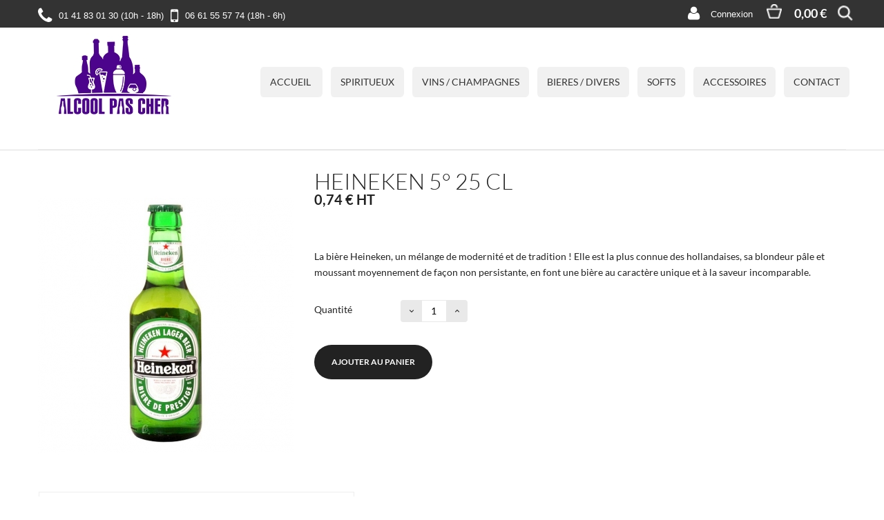

--- FILE ---
content_type: text/html; charset=utf-8
request_url: https://www.alcoolpascher.com/bieres-divers/12-heineken-5-25-cl.html
body_size: 10186
content:
<!DOCTYPE HTML> <!--[if lt IE 7]><html class="no-js lt-ie9 lt-ie8 lt-ie7" lang="fr-fr" ><![endif]--> <!--[if IE 7]><html class="no-js lt-ie9 lt-ie8 ie7" lang="fr-fr" ><![endif]--> <!--[if IE 8]><html class="no-js lt-ie9 ie8" lang="fr-fr" ><![endif]--> <!--[if gt IE 8]><html class="no-js ie9" lang="fr-fr" ><![endif]--><html lang="fr-fr"><head><meta charset="utf-8"/><title>HEINEKEN 5° 25 CL - Alcool pas cher</title><meta name="description" content="La bière Heineken, un mélange de modernité et de tradition ! Elle est la plus connue des hollandaises, sa blondeur pâle et moussant moyennement de façon non persistante, en font une bière au caractère unique et à la saveur incomparable."/><meta name="generator" content="PrestaShop"/><meta name="robots" content="index,follow"/><meta name="viewport" content="width=device-width, minimum-scale=0.25, maximum-scale=1.6, initial-scale=1.0"/><meta name="apple-mobile-web-app-capable" content="yes"/><link rel="icon" type="image/vnd.microsoft.icon" href="/img/favicon.ico?1631029828"/><link rel="shortcut icon" type="image/x-icon" href="/img/favicon.ico?1631029828"/><link rel="stylesheet" href="https://www.alcoolpascher.com/themes/botanica/cache/v_63_729a9bf1dd6dae8acf5995ae3ec11a7d_all.css" type="text/css" media="all"/><link rel="stylesheet" href="https://www.alcoolpascher.com/themes/botanica/cache/v_63_abd1e5c9e39eaae9f4e71e67b2963db3_print.css" type="text/css" media="print"/><link rel="stylesheet" href="https://www.alcoolpascher.com/themes/botanica/css/owl.carousel.css" type="text/css" media="all"/><link rel="stylesheet" href="https://www.alcoolpascher.com/themes/botanica/css/theme-styles.css" type="text/css" media="all"/>  <meta property="og:type" content="product" /><meta property="og:url" content="https://www.alcoolpascher.com/bieres-divers/12-heineken-5-25-cl.html" /><meta property="og:title" content="HEINEKEN 5° 25 CL - Alcool pas cher " /><meta property="og:site_name" content="Alcool pas cher " /><meta property="og:description" content="La bière Heineken, un mélange de modernité et de tradition ! Elle est la plus connue des hollandaises, sa blondeur pâle et moussant moyennement de façon non persistante, en font une bière au caractère unique et à la saveur incomparable." /><meta property="og:image" content="https://www.alcoolpascher.com/197-large_default/heineken-5-25-cl.jpg" /><meta property="product:pretax_price:amount" content="0.74" /><meta property="product:pretax_price:currency" content="EUR" /><meta property="product:price:amount" content="0.89" /><meta property="product:price:currency" content="EUR" /><style type="text/css" class="slidersEverywhereStyle">.SEslider.home {
		padding:0px 0px 0px 0px;
		width:100%;
											margin:0 auto;clear:both;						}

	.SEslider.home .slidetitle {
		background:rgba(0, 0, 0, 0.5);
		color:#fff;
	}

	.SEslider.home .slide_description {
		background:rgba(0, 0, 0, 0.5);
		color:#fff;
	}

	.SEslider.home .se-next, .SEslider.home .se-prev {
		background:rgba(0, 0, 0, 0.5);
		color:#fff;
	}

	.SEslider.home .se-next:hover, .SEslider.home .se-prev:hover {
		text-shadow:#fff;
	}
	
	.SEslider.home .se-pager-item {
		border-color:#45a509;
	}
	
	.SEslider.home .se-pager-item:hover {
		border-color:transparent;
		box-shadow:0 0 3px #45a509;
	}
	
	.SEslider.home .se-pager a {
		background-color:rgba(0, 0, 0, 0);
	}
	
	.SEslider.home .se-pager a.se-pager-link.active {
		background-color:#45a509;
	}
	
	/** media queries **/

						 
			@media all and (max-width: 1199px) {
				.SEslider.home {
					padding:0px 0px 0px 0px;
					width:100%;
									}
			}
					 
			@media all and (max-width: 989px) {
				.SEslider.home {
					padding:0px 0px 0px 0px;
					width:100%;
									}
			}
			


/** rtl **/</style>  <link rel="stylesheet" href="https://fonts.googleapis.com/css?family=Open+Sans:300,600&amp;subset=latin,latin-ext" type="text/css" media="all"/> <!--[if IE 8]> 
<script src="https://oss.maxcdn.com/libs/html5shiv/3.7.0/html5shiv.js"></script> 
<script src="https://oss.maxcdn.com/libs/respond.js/1.3.0/respond.min.js"></script> <![endif]--></head><body id="product" class="product product-12 product-heineken-5-25-cl category-14 category-bieres-divers hide-left-column hide-right-column lang_fr an_theme1_1"><div id="search_block_top" class=""> <span class="search_close"></span><form id="searchbox" method="get" action="//www.alcoolpascher.com/recherche" > <input type="hidden" name="controller" value="search" /> <input type="hidden" name="orderby" value="position" /> <input type="hidden" name="orderway" value="desc" /> <span class="looking">Je cherche</span> <input class="search_query" type="text" id="search_query_top" name="search_query" placeholder="" value="" /> <button type="submit" name="submit_search" class="btn btn-default button-search"></button></form></div><div class=" cart "><div class="shopping_cart"> <span class="cart_close"></span> <span class="cart_head">Panier</span> <a href="https://www.alcoolpascher.com/commande-rapide" class="need_hide" title="Voir mon panier" rel="nofollow"> <b>Panier</b> <span class="ajax_cart_quantity unvisible">0</span> <span class="ajax_cart_product_txt unvisible">Produit</span> <span class="ajax_cart_product_txt_s unvisible">Produits</span> <span class="ajax_cart_total unvisible"> </span> <span class="ajax_cart_no_product">(vide)</span> </a><div class="cart_block block exclusive"><div class="block_content"><div class="cart_block_list"><p class="cart_block_no_products"> Aucun produit</p></div><div class="cart_buttons_wr"><div class="cart-prices"><div class="cart-prices-line first-line"> <span class="price cart_block_shipping_cost ajax_cart_shipping_cost unvisible"> À définir </span> <span class="unvisible"> Livraison </span></div><div class="cart-prices-line last-line"> <span class="price cart_block_total ajax_block_cart_total">0,00 €</span> <span>Total</span></div></div><p class="cart-buttons"> <a id="button_order_cart" class="checkout_button" href="https://www.alcoolpascher.com/commande-rapide" title="Commander" rel="nofollow"> Commander </a></p></div></div></div></div></div><div id="layer_cart"><div class="clearfix"><div class="layer_cart_product col-xs-12 col-md-6"> <span class="cross" title="Fermer la fenêtre"></span> <span class="title"> Produit ajouté au panier avec succès </span><div class="product-image-container layer_cart_img"></div><div class="layer_cart_product_info"> <span id="layer_cart_product_title" class="product-name"></span> <span id="layer_cart_product_attributes"></span><div> <strong class="dark" style="display:none;">Quantité</strong> <span id="layer_cart_product_quantity" style="display:none;"></span><p class="hidden"> <input type="hidden" name="" value="12" class="product_product_id product_product_ids" id="product_page_product_id"></input> <input type="hidden" class="tokens" value="be6c31c0c648517e83a5d3b01dec4be2"></p><div class="box-info-product"> <label for="quantity_wanted">Quantit&eacute;</label><div class="product_attributes clearfix"> <a href="#" data-field-qty="qty_popup" class="button-minus product_quantity_down down_popup" id="down_qty"> </a> <input type="text" style="background: #fff;" class="quantity_wanted_modal_cart custom_qty_input" name="qty_popup" id="input_qty_popup" value="1" disabled /> <a href="#" data-field-qty="qty_popup" id="up_qty" class="button-plus product_quantity_up " ></a></br><strong class="dark" style="position:relative;top:7px;">Total TTC :</strong> <span id="layer_cart_product_price" style="position:relative;top:7px;"></span></p></div></div></div><div style="display:none;" > <strong class="dark">Total TTC :</strong> <span class="layer_cart_product_price"></span></div></div></div><div class="layer_cart_cart col-xs-12 col-md-6"> <span class="title"> <span class="ajax_cart_product_txt_s unvisible"> Il y a <span class="ajax_cart_quantity">0</span> produits dans votre panier. </span> <span class="ajax_cart_product_txt "> Il y a 1 produit dans votre panier. </span> </span><div class="layer_cart_row" style="display:none;"> <strong class="dark"> Total produits </strong> <span class="ajax_block_products_total"> </span></div><div class="layer_cart_row"> <strong class="dark unvisible"> Frais de port&nbsp; </strong> <span class="ajax_cart_shipping_cost unvisible"> À définir </span></div><div class="layer_cart_row"> </br> <strong class="dark"> Total TTC : </strong> <span class="ajax_block_cart_total"> </span> <input type ="hidden" id="current_price_product" value=""></div><div class="button-container"> <span class="continue btn btn-default button exclusive-medium" title="Continuer mes achats"> <i class="icon-chevron-left left"></i>Continuer mes achats </span> <a class="btn btn-default button button-medium" href="https://www.alcoolpascher.com/commande-rapide" title="Commander" rel="nofollow"> Commander<i class="icon-chevron-right right"></i> </a></div></div></div><div class="crossseling"></div></div><div class="layer_cart_overlay"></div>    <div id="page"><div class="header-container"> <header id="header"><div class="nav"><div class="container"><div class="row"> <nav> <span class="contact-info-tel"><ul><li class="mobile_number"> <i class="fa fa-phone" aria-hidden="true"></i> <a href="tel:0141830130" class="tel">01 41 83 01 30 (10h - 18h)</a></li><li> <i class="fa fa-mobile" aria-hidden="true"></i> <a href="tel:0661555774" class="mobile">06 61 55 57 74 (18h - 6h)</a><li></ul> </span><div class="search_cart"> <span class="search_icon"></span><div class="user_info_c_nav"> <i class="fa fa-user" aria-hidden="true"></i><div id="header_user" ><p id="header_user_info"> <a href="https://www.alcoolpascher.com/mon-compte" title="Identifiez-vous" class="login" rel="nofollow">Connexion</a></p></div></div> <span class="price ajax_block_cart_total " style="position: relative;float: right;margin-right: 11px;top: 13px;color: #fff;display: inline-block;">0,00 €</span> <span class="cart_icon icon-cart icon-cart-no-product"> <span style="font-size: 11px;" class="ajax_cart_quantity unvisible">0</span> </span></div>  <div class="header_user_info languages-block sign-block" ><div class="current"> <span>Connexion / Mon compte</span></div><ul class="languages-block_ul toogle_content"><li class="login__item"><a class="login login__link" href="https://www.alcoolpascher.com/mon-compte" rel="nofollow" title="Log in to your customer account">Connexion </a></li><li class="login__item"><a href="https://www.alcoolpascher.com/mon-compte" class="login__link">Lun compte</a></li><li class="login__item"><a href="https://www.alcoolpascher.com/historique-commandes" class="login__link">Mes commandes</a></li><li class="login__item"><a href="https://www.alcoolpascher.com/suivi-commande" class="login__link">Mes notes de crédit</a></li><li class="login__item"><a href="https://www.alcoolpascher.com/adresses" class="login__link">Mes adresses</a></li><li class="login__item"><a href="https://www.alcoolpascher.com/identite" class="login__link">Mes infos</a></li><li class="login__item"><a href="https://www.alcoolpascher.com/comparaison-produits" class="login__link">Comparaison de produits</a></li><li class="login__item"><a href="https://www.alcoolpascher.com/module/blockwishlist/mywishlist" class="login__link">Mes listes</a></li></ul></div><div class="socials_wr"><ul id="social_block"><li class="facebook"> <a class="_blank" href="http://www.facebook.com/prestashop"> </a></li><li class="twitter"> <a class="_blank" href="http://www.twitter.com/prestashop"> </a></li><li class="rss"> <a class="_blank" href="http://www.prestashop.com/blog/en/"> </a></li><li class="google-plus"> <a class="_blank" href="https://www.google.com/+prestashop" rel="publisher"> </a></li></ul></div> </nav></div></div></div><div><div class="container header-line header-line-bottom"><div class="row"><div class="col-lg-3 col-md-3 col-sm-2"><div id="header_logo"> <a href="https://www.alcoolpascher.com/" title="Alcool pas cher "> <img class="logo img-responsive" src="https://www.alcoolpascher.com/img/alcoola-pas-cher-logo-1477310258.jpg" alt="Alcool pas cher " width="220" height="120"/> </a></div></div><div class="col-lg-9 col-md-9 col-sm-9 menu-head"><div class="container"><div class="row"><div id="block_top_menu" class="sf-contener col-lg-12"><div id="header_user" ><p id="header_user_info"> <a href="https://www.alcoolpascher.com/mon-compte" title="Identifiez-vous" class="login" rel="nofollow">Connexion</a></p></div><div class="cat-title">Menu</div><ul class="sf-menu clearfix menu-content"><li><a href="http://alcoolpascher.com/" title="Accueil ">Accueil </a></li><li><a href="https://www.alcoolpascher.com/12-spiritueux" title="SPIRITUEUX">SPIRITUEUX</a><ul><li><a href="https://www.alcoolpascher.com/24-whisky" title="Whisky ">Whisky </a></li><li><a href="https://www.alcoolpascher.com/25-vodka" title="Vodka">Vodka</a></li><li><a href="https://www.alcoolpascher.com/26-rhum" title="Rhum">Rhum</a></li><li><a href="https://www.alcoolpascher.com/27-gin" title="Gin ">Gin </a></li><li><a href="https://www.alcoolpascher.com/28-tequila" title="Tequila ">Tequila </a></li></ul></li><li><a href="https://www.alcoolpascher.com/13-vins-champagnes" title="VINS / CHAMPAGNES">VINS / CHAMPAGNES</a></li><li><a href="https://www.alcoolpascher.com/14-bieres-divers" title="BIERES / DIVERS">BIERES / DIVERS</a></li><li><a href="https://www.alcoolpascher.com/15-softs" title="SOFTS">SOFTS</a><ul><li><a href="https://www.alcoolpascher.com/17-eau" title="Eau">Eau</a></li><li><a href="https://www.alcoolpascher.com/18-energy-drink" title="Energy Drink">Energy Drink</a></li><li><a href="https://www.alcoolpascher.com/19-jus-de-fruit" title="jus de fruit ">jus de fruit </a></li><li><a href="https://www.alcoolpascher.com/20-sirop" title="Sirop ">Sirop </a></li><li><a href="https://www.alcoolpascher.com/21-soda" title="Soda">Soda</a></li></ul></li><li><a href="https://www.alcoolpascher.com/16-accessoires" title="ACCESSOIRES">ACCESSOIRES</a><ul><li><a href="https://www.alcoolpascher.com/22-consommable" title="Consommable ">Consommable </a></li><li><a href="https://www.alcoolpascher.com/23-location" title="Location ">Location </a></li></ul></li><li><a href="http://alcoolpascher.com/index.php?controller=contact" title="Contact">Contact</a></li></ul></div><div id="header_user" ><p id="header_user_info"> <a href="https://www.alcoolpascher.com/mon-compte" title="Identifiez-vous" class="login" rel="nofollow">Connexion</a></p></div></div></div></div></div></div></div> </header></div><div class="columns-container"><div id="slider_row" class=""></div><div id="columns" class="container"><div class="breadcrumb clearfix"> <a class="home" href="https://www.alcoolpascher.com/" title="retour &agrave; Accueil">maison</a> <span class="navigation-pipe">&gt;</span> <span class="navigation_page"><span itemscope itemtype="http://data-vocabulary.org/Breadcrumb"><a itemprop="url" href="https://www.alcoolpascher.com/14-bieres-divers" title="BIERES / DIVERS" ><span itemprop="title">BIERES / DIVERS</span></a></span><span class="navigation-pipe">></span>HEINEKEN 5° 25 CL</span></div><div class="row"><div id="center_column" class="center_column col-xs-12 col-sm-12"><div itemscope itemtype="http://schema.org/Product"><meta itemprop="url" content="https://www.alcoolpascher.com/bieres-divers/12-heineken-5-25-cl.html"><div class="primary_block row"><div class="pb-left-column col-xs-12 col-sm-4"><div id="image-block" class="clearfix"> <span id="view_full_size"> <img id="bigpic" itemprop="image" src="https://www.alcoolpascher.com/197-large_default/heineken-5-25-cl.jpg" title="HEINEKEN 5° 25CL 25CL" alt="HEINEKEN 5° 25CL 25CL" width="370" height="440"/> </span></div><div id="views_block" class="clearfix hidden"><div id="thumbs_list"><ul id="thumbs_list_frame"><li id="thumbnail_197" class="last"> <a href="https://www.alcoolpascher.com/197-thickbox_default/heineken-5-25-cl.jpg" data-fancybox-group="other-views" class="fancybox shown" title="HEINEKEN 5° 25CL 25CL"> <img class="img-responsive" id="thumb_197" src="https://www.alcoolpascher.com/197-cart_default/heineken-5-25-cl.jpg" alt="HEINEKEN 5° 25CL 25CL" title="HEINEKEN 5° 25CL 25CL" height="80" width="70" itemprop="image" /> </a></li></ul></div></div></div><div class="pb-center-column col-xs-12 col-sm-8"><h1 itemprop="name"> HEINEKEN 5° 25 CL</h1><div class="content_prices clearfix"><div><span id="old_price" class="hidden"><span id="old_price_display"> HT</span></span><p id="reduction_amount" style="display:none"><span id="reduction_amount_display"></span></p><span class="our_price_display" itemprop="offers" itemscope itemtype="http://schema.org/Offer"><span id="pretaxe_price"><span itemprop="price" id="pretaxe_price_display">0,74 €</span>&nbsp;HT</span></span></div><div class="clear"></div></div><p id="product_reference" style="display: none;"> <label>R&eacute;f&eacute;rence </label> <span class="editable" itemprop="sku""></span></p><p id="product_condition"> <label>&Eacute;tat : </label><link itemprop="itemCondition" href="http://schema.org/RefurbishedCondition"/> <span class="editable">Reconditionn&eacute;</span></p><p id="availability_date" style="display: none;"> <span id="availability_date_label">Date de disponibilit&eacute;:</span> <span id="availability_date_value"></span></p><div id="oosHook"></div><div class=""><form id="buy_block" action="https://www.alcoolpascher.com/panier" method="post"><p class="hidden"> <input type="hidden" name="token" value="be6c31c0c648517e83a5d3b01dec4be2" /> <input type="hidden" name="id_product" value="12" id="product_page_product_id" /> <input type="hidden" name="add" value="1" /> <input type="hidden" name="id_product_attribute" id="idCombination" value="" /></p><div class="box-info-product"><div id="short_description_block"><div id="short_description_content" class="rte align_justify" itemprop="description"><p>La bière Heineken, un mélange de modernité et de tradition ! Elle est la plus connue des hollandaises, sa blondeur pâle et moussant moyennement de façon non persistante, en font une bière au caractère unique et à la saveur incomparable.</p></div></div><div class="product_attributes clearfix"><p id="quantity_wanted_p"> <label for="quantity_wanted">Quantit&eacute;</label><a href="#" data-field-qty="qty_12" class="button-minus product_quantity_down"> </a> <input type="number" min="1" name="qty" id="quantity_wanted" class="text quantity_wanted_cart_12 " value="1" /> <a href="#" data-field-qty="qty" class="button-plus product_quantity_up"> </a> <span class="clearfix"></span></p><p id="minimal_quantity_wanted_p" style="display: none;"> La quantit&eacute; minimale pour pouvoir commander ce produit est <b id="minimal_quantity_label">1</b></p></div><div class="box-cart-bottom"><div><p id="add_to_cart" class="buttons_bottom_block no-print"> <button type="submit" name="Submit" class="button"> Ajouter au panier </button></p></div></div><p class="socialsharing_product list-inline no-print"> <button data-type="twitter" type="button" class="btn btn-default btn-twitter social-sharing"> <i class="icon-twitter"></i> Tweet </button> <button data-type="facebook" type="button" class="btn btn-default btn-facebook social-sharing"> <i class="icon-facebook"></i> Partager </button> <button data-type="google-plus" type="button" class="btn btn-default btn-google-plus social-sharing"> <i class="icon-google-plus"></i> Google+ </button> <button data-type="pinterest" type="button" class="btn btn-default btn-pinterest social-sharing"> <i class="icon-pinterest"></i> Pinterest </button></p></div></form></div></div></div> <section class="page-product-box"> </section> <section id="crossselling" class="page-product-box"><h3 class="productscategory_h2 page-product-heading"> Les clients qui ont acheté ce produit ont également acheté...</h3><div id="crossselling_list"><ul id="crossselling_list_car" class="clearfix"><li class="product-box item" itemprop="isRelatedTo" itemscope itemtype="https://schema.org/Product"> <a class="lnk_img product-image" href="https://www.alcoolpascher.com/accessoires/35-location-bec-verseur.html" title="LOCATION BEC VERSEUR" > <img itemprop="image" src="https://www.alcoolpascher.com/229-home_default/location-bec-verseur.jpg" alt="LOCATION BEC VERSEUR" /> </a><div class="s_title_block"><h5 itemprop="name" class="product-name"> <a itemprop="url" href="https://www.alcoolpascher.com/accessoires/35-location-bec-verseur.html" title="LOCATION BEC VERSEUR"> LOCATION BEC... </a></h5><p>Bec Verseur pour faciliter le versement.</p></div><p class="price_display"> <span class="price">1,19 €</span></p><div class="clearfix" style="margin-top:5px"><div class="no-print"> <a class="exclusive button ajax_add_to_cart_button" href="https://www.alcoolpascher.com/panier?qty=1&amp;id_product=35&amp;token=be6c31c0c648517e83a5d3b01dec4be2&amp;add=" data-id-product="35" title="Ajouter au panier"> Ajouter au panier </a></div></div></li><li class="product-box item" itemprop="isRelatedTo" itemscope itemtype="https://schema.org/Product"> <a class="lnk_img product-image" href="https://www.alcoolpascher.com/accessoires/115-200-napkins.html" title="200 NAPKINS" > <img itemprop="image" src="https://www.alcoolpascher.com/245-home_default/200-napkins.jpg" alt="200 NAPKINS" /> </a><div class="s_title_block"><h5 itemprop="name" class="product-name"> <a itemprop="url" href="https://www.alcoolpascher.com/accessoires/115-200-napkins.html" title="200 NAPKINS"> 200 NAPKINS </a></h5><p>Serviettes en papier.</p></div><p class="price_display"> <span class="price">6,99 €</span></p><div class="clearfix" style="margin-top:5px"><div class="no-print"> <a class="exclusive button ajax_add_to_cart_button" href="https://www.alcoolpascher.com/panier?qty=1&amp;id_product=115&amp;token=be6c31c0c648517e83a5d3b01dec4be2&amp;add=" data-id-product="115" title="Ajouter au panier"> Ajouter au panier </a></div></div></li><li class="product-box item" itemprop="isRelatedTo" itemscope itemtype="https://schema.org/Product"> <a class="lnk_img product-image" href="https://www.alcoolpascher.com/vins-champagnes/50-andre-gallois-demi-sec-105-75-cl.html" title="ANDRE GALLOIS DEMI-SEC 10,5° 75 CL" > <img itemprop="image" src="https://www.alcoolpascher.com/330-home_default/andre-gallois-demi-sec-105-75-cl.jpg" alt="ANDRE GALLOIS DEMI-SEC 10,5° 75 CL" /> </a><div class="s_title_block"><h5 itemprop="name" class="product-name"> <a itemprop="url" href="https://www.alcoolpascher.com/vins-champagnes/50-andre-gallois-demi-sec-105-75-cl.html" title="ANDRE GALLOIS DEMI-SEC 10,5° 75 CL"> ANDRE... </a></h5><p>Agréable à l'apéritif, en kir par exemple ou...</p></div><p class="price_display"> <span class="price">3,19 €</span></p><div class="clearfix" style="margin-top:5px"><div class="no-print"> <a class="exclusive button ajax_add_to_cart_button" href="https://www.alcoolpascher.com/panier?qty=1&amp;id_product=50&amp;token=be6c31c0c648517e83a5d3b01dec4be2&amp;add=" data-id-product="50" title="Ajouter au panier"> Ajouter au panier </a></div></div></li><li class="product-box item" itemprop="isRelatedTo" itemscope itemtype="https://schema.org/Product"> <a class="lnk_img product-image" href="https://www.alcoolpascher.com/vins-champagnes/53-vin-rose-oceade-13-75-cl.html" title="VIN ROSE OCEADE 13° 75 CL" > <img itemprop="image" src="https://www.alcoolpascher.com/368-home_default/vin-rose-oceade-13-75-cl.jpg" alt="VIN ROSE OCEADE 13° 75 CL" /> </a><div class="s_title_block"><h5 itemprop="name" class="product-name"> <a itemprop="url" href="https://www.alcoolpascher.com/vins-champagnes/53-vin-rose-oceade-13-75-cl.html" title="VIN ROSE OCEADE 13° 75 CL"> VIN ROSE... </a></h5><p>L'appellation COTEAUX VAROIS&nbsp;s'étend sur plus...</p></div><p class="price_display"> <span class="price">5,99 €</span></p><div class="clearfix" style="margin-top:5px"><div class="no-print"> <a class="exclusive button ajax_add_to_cart_button" href="https://www.alcoolpascher.com/panier?qty=1&amp;id_product=53&amp;token=be6c31c0c648517e83a5d3b01dec4be2&amp;add=" data-id-product="53" title="Ajouter au panier"> Ajouter au panier </a></div></div></li><li class="product-box item" itemprop="isRelatedTo" itemscope itemtype="https://schema.org/Product"> <a class="lnk_img product-image" href="https://www.alcoolpascher.com/accessoires/94-50-gobelets-20-cl-bio.html" title="50 GOBELETS 20 CL BIO" > <img itemprop="image" src="https://www.alcoolpascher.com/112-home_default/50-gobelets-20-cl-bio.jpg" alt="50 GOBELETS 20 CL BIO" /> </a><div class="s_title_block"><h5 itemprop="name" class="product-name"> <a itemprop="url" href="https://www.alcoolpascher.com/accessoires/94-50-gobelets-20-cl-bio.html" title="50 GOBELETS 20 CL BIO"> 50 GOBELETS... </a></h5><p>Gobelets en plastique transparent.</p></div><p class="price_display"> <span class="price">4,99 €</span></p><div class="clearfix" style="margin-top:5px"><div class="no-print"> <a class="exclusive button ajax_add_to_cart_button" href="https://www.alcoolpascher.com/panier?qty=1&amp;id_product=94&amp;token=be6c31c0c648517e83a5d3b01dec4be2&amp;add=" data-id-product="94" title="Ajouter au panier"> Ajouter au panier </a></div></div></li></ul></div> </section>  </div><div id="an_bootstraptabs" data-type="simple_tabs" class="panel"><div class="row indent"><div class="col-sm-12"><ul class="nav nav-tabs"></ul><div class="tab-content"></div></div></div></div>  </div></div></div></div><div class="footer-container" style="display:block;background-color: #fff;"> <footer id="footer" class="container"><div class="row"><p style="text-align: center; margin-top: 20px; font-size: 18px;"> <a title="Contact" class="pied_page_footer" href="https://www.alcoolpascher.com/index.php?controller=contact">Contact</a> - <a class="pied_page_footer" href="https://www.alcoolpascher.com/index.php?id_cms=3&controller=cms" title="Conditions générales" >Conditions g&eacute;n&eacute;rales</a></p><div style="margin-top:40px;text-align: center;" class="piedepage"><p style="font-weight: bold; background: #f1f1f1; padding: 10px; display: block; margin: auto;">L'abus d'alcool est dangereux pour la sant&eacute;, sachez consommer avec mod&eacute;ration</p></div></div></footer></div><div class="footer-container"> <footer id="footer" class="container"><div class="row"> </div> </footer><div class="copyright"><div class="container"><div class="row"><div class="col-sm-6 col-xs-12"></div><div class="col-sm-6 col-xs-12"><ul class="payment-link"><li> <span> <img src="/modules/an_staticblocks/images/.jpg" alt=""/> </span></li><li> <span> <a href="#"> <img src="/modules/an_staticblocks/images/15.jpg" alt=""/> </a> </span></li><li> <span> <img src="/modules/an_staticblocks/images/.jpg" alt=""/> </span></li><li> <span> <img src="/modules/an_staticblocks/images/.jpg" alt=""/> </span></li></ul></div></div></div></div></div></div>
<script type="text/javascript">/* <![CDATA[ */;var CUSTOMIZE_TEXTFIELD=1;var FancyboxI18nClose='Fermer';var FancyboxI18nNext='Suivant';var FancyboxI18nPrev='Pr&eacute;c&eacute;dent';var PS_CATALOG_MODE=false;var ajax_allowed=true;var ajaxsearch=true;var allowBuyWhenOutOfStock=true;var attribute_anchor_separator='-';var attributesCombinations=[];var availableLaterValue='';var availableNowValue='';var baseDir='https://www.alcoolpascher.com/';var baseUri='https://www.alcoolpascher.com/';var blocksearch_type='top';var contentOnly=false;var currency={"id":1,"name":"Euro","iso_code":"EUR","iso_code_num":"978","sign":"\u20ac","blank":"1","conversion_rate":"1.000000","deleted":"0","format":"2","decimals":"1","active":"1","prefix":"","suffix":" \u20ac","id_shop_list":null,"force_id":false};var currencyBlank=1;var currencyFormat=2;var currencyRate=1;var currencySign='€';var currentDate='2026-01-21 18:31:19';var customerGroupWithoutTax=false;var customizationFields=false;var customizationId=null;var customizationIdMessage='Personnalisation';var default_eco_tax=0;var delete_txt='Supprimer';var displayList=false;var displayPrice=0;var doesntExist='Ce produit n\'existe pas dans cette déclinaison. Vous pouvez néanmoins en sélectionner une autre.';var doesntExistNoMore='Ce produit n\'est plus en stock';var doesntExistNoMoreBut='avec ces options mais reste disponible avec d\'autres options';var ecotaxTax_rate=0;var fieldRequired='Veuillez remplir tous les champs, puis enregistrer votre personnalisation';var freeProductTranslation='Offert !';var freeShippingTranslation='Livraison gratuite !';var generated_date=1769016679;var groupReduction=0;var hasDeliveryAddress=false;var highDPI=false;var idDefaultImage=197;var id_lang=1;var id_product=12;var img_dir='https://www.alcoolpascher.com/themes/botanica/img/';var img_prod_dir='https://www.alcoolpascher.com/img/p/';var img_ps_dir='https://www.alcoolpascher.com/img/';var instantsearch=false;var isGuest=0;var isLogged=0;var isMobile=false;var jqZoomEnabled=false;var maxQuantityToAllowDisplayOfLastQuantityMessage=3;var minimalQuantity=1;var noTaxForThisProduct=false;var oosHookJsCodeFunctions=[];var page_name='product';var priceDisplayMethod=0;var priceDisplayPrecision=2;var productAvailableForOrder=true;var productBasePriceTaxExcl=0.74;var productBasePriceTaxExcluded=0.74;var productBasePriceTaxIncl=0.888;var productHasAttributes=false;var productPrice=0.74;var productPriceTaxExcluded=0.74;var productPriceTaxIncluded=0.888;var productPriceWithoutReduction=0.74;var productReference='';var productShowPrice=true;var productUnitPriceRatio=0;var product_fileButtonHtml='Ajouter';var product_fileDefaultHtml='Aucun fichier sélectionné';var product_specific_price=[];var quantitiesDisplayAllowed=false;var quantityAvailable=0;var quickView=true;var reduction_percent=0;var reduction_price=0;var removingLinkText='supprimer cet article du panier';var roundMode=2;var search_url='https://www.alcoolpascher.com/recherche';var sharing_img='https://www.alcoolpascher.com/197/heineken-5-25-cl.jpg';var sharing_name='HEINEKEN 5° 25 CL';var sharing_url='https://www.alcoolpascher.com/bieres-divers/12-heineken-5-25-cl.html';var specific_currency=false;var specific_price=0;var static_token='be6c31c0c648517e83a5d3b01dec4be2';var stf_msg_error='Votre e-mail n\'a pas pu être envoyé. Veuillez vérifier l\'adresse et réessayer.';var stf_msg_required='Vous n\'avez pas rempli les champs requis';var stf_msg_success='Votre e-mail a bien été envoyé';var stf_msg_title='Envoyer à un ami';var stf_secure_key='5eaf9aa0ab402868778ca59db5a00ff0';var stock_management=0;var taxRate=20;var toBeDetermined='À définir';var token='be6c31c0c648517e83a5d3b01dec4be2';var uploading_in_progress='Envoi en cours, veuillez patienter...';var usingSecureMode=true;/* ]]> */</script> <script type="text/javascript" src="https://www.alcoolpascher.com/themes/botanica/cache/v_61_d8fc0c2d3a59968323c9bb44847d0bec.js"></script> <script type="text/javascript" src="https://www.alcoolpascher.com/themes/botanica/js/owl.carousel.js"></script> <script type="text/javascript">/* <![CDATA[ */;(window.gaDevIds=window.gaDevIds||[]).push('d6YPbH');(function(i,s,o,g,r,a,m){i['GoogleAnalyticsObject']=r;i[r]=i[r]||function(){(i[r].q=i[r].q||[]).push(arguments)},i[r].l=1*new Date();a=s.createElement(o),m=s.getElementsByTagName(o)[0];a.async=1;a.src=g;m.parentNode.insertBefore(a,m)})(window,document,'script','//www.google-analytics.com/analytics.js','ga');ga('create','UA-18043163-1','auto');ga('require','ec');;$(document).on('click','#up_qty',function(e){e.preventDefault();fieldName=$(this).data('field-qty');var currentVal=parseInt($('input[name='+fieldName+']').val());quantityAvailableT=100000000;if(!isNaN(currentVal)&&currentVal<quantityAvailableT)
$('input[name='+fieldName+']').val(currentVal+1).trigger('keyup');else
$('input[name='+fieldName+']').val(quantityAvailableT);});$(document).on('click','.down_popup',function(e){e.preventDefault();fieldName=$(this).data('field-qty');var currentVal=parseInt($('input[name='+fieldName+']').val());if(!isNaN(currentVal)&&currentVal>1)
$('input[name='+fieldName+']').val(currentVal-1).trigger('keyup');else
$('input[name='+fieldName+']').val(1);});if(typeof minimalQuantity!='undefined'&&minimalQuantity)
{checkMinimalQuantity();$(document).on('keyup','input[name=qty_popup]',function(e){checkMinimalQuantity(minimalQuantity);});}
$('#up_qty').click(function(){var qtycart=1;var static_tokens=$('.static_tokens').val();var idProductes=$('.product_product_ids').val();var idCombination=0;$.ajax({type:'POST',data:{productid:idProductes},async:false,url:'../../modules/blockcart/ajax-cart_price.php',success:function(data){var current_quantity_layred=$('.quantity_wanted_modal_cart.custom_qty_input').val();var finale_price=parseFloat(data)*(parseInt(current_quantity_layred)+1);$('#layer_cart_product_price').html(finale_price.toFixed(2)+' €');}});$.ajax({type:'POST',headers:{"cache-control":"no-cache"},url:baseUri+'?rand='+new Date().getTime(),async:true,cache:false,dataType:"json",data:'controller=cart&add=1&ajax=true&qty='+((qtycart&&qtycart!=null)?qtycart:'1')+'&id_product='+idProductes+'&token='+static_tokens+((parseInt(idCombination)&&idCombination!=null)?'&ipa='+parseInt(idCombination):''),success:function(jsonData,textStatus,jqXHR){ajaxCart.refresh();$('.quantity_wanted_modal').val(qtycart);},error:function(XMLHttpRequest,textStatus,errorThrown){}});});$('#down_qty').click(function(){if($('.quantity_wanted_modal_cart.custom_qty_input').val()=='1')
{return false;}
var qtycart=1;var static_tokens=$('.static_tokens').val();var idProductes=$('.product_product_ids').val();var idCombination=0;$.ajax({type:'POST',data:{productid:idProductes},async:false,url:'../../modules/blockcart/ajax-cart_price.php',success:function(data){var current_quantity_layred=$('.quantity_wanted_modal_cart.custom_qty_input').val();var finale_price=parseFloat(data)*(parseInt(current_quantity_layred)-1);$('#layer_cart_product_price').html(finale_price.toFixed(2)+' €');}});$.ajax({type:'POST',headers:{"cache-control":"no-cache"},url:baseUri+'?rand='+new Date().getTime(),async:true,cache:false,dataType:"json",data:'controller=cart&add=1&ajax=true&qty='+((qtycart&&qtycart!=null)?qtycart:'1')+'&id_product='+idProductes+'&op=down&token='+static_tokens+((parseInt(idCombination)&&idCombination!=null)?'&ipa='+parseInt(idCombination):''),success:function(jsonData,textStatus,jqXHR){ajaxCart.refresh();$('.quantity_wanted_modal').val(qtycart);},error:function(XMLHttpRequest,textStatus,errorThrown){}});});;$('.submit_opc').click(function(){window.location.href=baseUri+"?controller=order-opc";});;$(document).on('click','.up_list',function(e){e.preventDefault();var currentVal=$(this).parents('.button-container').find('.custom_qty_input').val();$(this).parents('.button-container').find('.custom_qty_input').val(parseInt(currentVal)+1);});$(document).on('click','.down_list',function(e){e.preventDefault();var currentVal=$(this).parents('.button-container').find('.custom_qty_input').val();if(currentVal>1)
{$(this).parents('.button-container').find('.custom_qty_input').val(parseInt(currentVal)-1);}});$(document).on('click','.product_quantity_down',function(e){e.preventDefault();var currentVal=$(this).parents('#quantity_wanted_p').find('#quantity_wanted').val();if(currentVal>1)
{$(this).parents('#quantity_wanted_p').find('#quantity_wanted').val(parseInt(currentVal)-1);}});;$('.cart_icon').click(function(){window.location.href="https://www.alcoolpascher.com/index.php?controller=order-opc";});;jQuery(document).ready(function(){var MBG=GoogleAnalyticEnhancedECommerce;MBG.setCurrency('EUR');MBG.addProductDetailView({"id":12,"name":"\"HEINEKEN 5\\u00b0 25 CL\"","category":"\"bieres-divers\"","brand":"false","variant":"null","type":"typical","position":"0","quantity":1,"list":"product","url":"","price":"0.74"});});;$(document).ready(function(){$('.product_product_id').val(12);});;var scrolltotop={setting:{startline:100,scrollto:0,scrollduration:1000,fadeduration:[500,100]},controlHTML:'<img style="width:40px; height:40px" src="/modules/an_scrolltop/img/1userUp.png" />',controlattrs:{offsetx:25,offsety:25},anchorkeyword:'#top',state:{isvisible:false,shouldvisible:false},scrollup:function(){if(!this.cssfixedsupport)
this.$control.css({opacity:0})
var dest=isNaN(this.setting.scrollto)?this.setting.scrollto:parseInt(this.setting.scrollto)
if(typeof dest=="string"&&jQuery('#'+dest).length==1)
dest=jQuery('#'+dest).offset().top
else
dest=0
this.$body.animate({scrollTop:dest},this.setting.scrollduration);},keepfixed:function(){var $window=jQuery(window)
var controlx=$window.scrollLeft()+$window.width()-this.$control.width()-this.controlattrs.offsetx
var controly=$window.scrollTop()+$window.height()-this.$control.height()-this.controlattrs.offsety
this.$control.css({left:controlx+'px',top:controly+'px'})},togglecontrol:function(){var scrolltop=jQuery(window).scrollTop()
if(!this.cssfixedsupport)
this.keepfixed()
this.state.shouldvisible=(scrolltop>=this.setting.startline)?true:false
if(this.state.shouldvisible&&!this.state.isvisible){this.$control.stop().animate({opacity:1},this.setting.fadeduration[0])
this.state.isvisible=true}
else if(this.state.shouldvisible==false&&this.state.isvisible){this.$control.stop().animate({opacity:0},this.setting.fadeduration[1])
this.state.isvisible=false}},init:function(){jQuery(document).ready(function($){var mainobj=scrolltotop
var iebrws=document.all
mainobj.cssfixedsupport=!iebrws||iebrws&&document.compatMode=="CSS1Compat"&&window.XMLHttpRequest
mainobj.$body=(window.opera)?(document.compatMode=="CSS1Compat"?$('html'):$('body')):$('html,body')
mainobj.$control=$('<div id="topcontrol">'+mainobj.controlHTML+'</div>').css({position:mainobj.cssfixedsupport?'fixed':'absolute',bottom:mainobj.controlattrs.offsety,right:mainobj.controlattrs.offsetx,opacity:0,cursor:'pointer',zIndex:9999}).attr({title:'Scroll Back to Top'}).click(function(){mainobj.scrollup();return false}).appendTo('body')
if(document.all&&!window.XMLHttpRequest&&mainobj.$control.text()!='')
mainobj.$control.css({width:mainobj.$control.width()})
mainobj.togglecontrol()
$('a[href="'+mainobj.anchorkeyword+'"]').click(function(){mainobj.scrollup()
return false})
$(window).bind('scroll resize',function(e){mainobj.togglecontrol()})})}}
$(document).ready(function(){scrolltotop.init();});;ga('send','pageview');/* ]]> */</script></body></html>

--- FILE ---
content_type: text/plain
request_url: https://www.google-analytics.com/j/collect?v=1&_v=j102&a=142938628&t=pageview&_s=1&dl=https%3A%2F%2Fwww.alcoolpascher.com%2Fbieres-divers%2F12-heineken-5-25-cl.html&ul=en-us%40posix&dt=HEINEKEN%205%C2%B0%2025%20CL%20-%20Alcool%20pas%20cher&sr=1280x720&vp=1280x720&_u=aGBAAEIJAAAAACAMI~&jid=1728771643&gjid=1984903475&cid=1891717303.1769016681&tid=UA-18043163-1&_gid=2039827545.1769016681&_r=1&_slc=1&did=d6YPbH&z=577002461
body_size: -452
content:
2,cG-GJXVN3RJ5Y